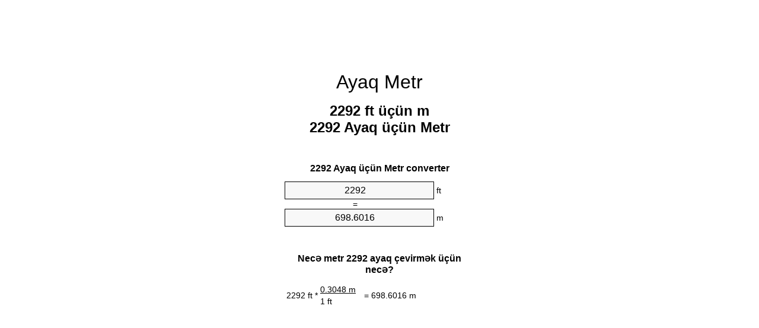

--- FILE ---
content_type: text/html;charset=utf-8
request_url: https://feet-to-meters.appspot.com/az/2292-ayaq-metr.html
body_size: 5270
content:
<!DOCTYPE html><html dir="ltr" lang="az"><head><meta charset="utf-8"><title>2292 Ayaq üçün Metr vahid converter | 2292 ft üçün m vahid converter</title><meta name="description" content="2292 ft üçün m (2292 ayaq üçün metr) vahid converter. Convert 2292 Ayaq üçün Metr formula, ümumi uzunluğu dönüşüm dönüşüm masalar və daha çox."><meta name="keywords" content="2292 Ayaq üçün m, "><meta name="viewport" content="width=device-width, initial-scale=1, maximum-scale=1, user-scalable=0"><link rel="icon" type="image/x-icon" href="https://feet-to-meters.appspot.com/favicon.ico"><link rel="shortcut icon" type="image/x-icon" href="https://feet-to-meters.appspot.com/favicon.ico"><link rel="icon" type="image/gif" href="https://feet-to-meters.appspot.com/favicon.gif"><link rel="icon" type="image/png" href="https://feet-to-meters.appspot.com/favicon.png"><link rel="apple-touch-icon" href="https://feet-to-meters.appspot.com/apple-touch-icon.png"><link rel="apple-touch-icon" href="https://feet-to-meters.appspot.com/apple-touch-icon-57x57.png" sizes="57x57"><link rel="apple-touch-icon" href="https://feet-to-meters.appspot.com/apple-touch-icon-60x60.png" sizes="60x60"><link rel="apple-touch-icon" href="https://feet-to-meters.appspot.com/apple-touch-icon-72x72.png" sizes="72x72"><link rel="apple-touch-icon" href="https://feet-to-meters.appspot.com/apple-touch-icon-76x76.png" sizes="76x76"><link rel="apple-touch-icon" href="https://feet-to-meters.appspot.com/apple-touch-icon-114x114.png" sizes="114x114"><link rel="apple-touch-icon" href="https://feet-to-meters.appspot.com/apple-touch-icon-120x120.png" sizes="120x120"><link rel="apple-touch-icon" href="https://feet-to-meters.appspot.com/apple-touch-icon-128x128.png" sizes="128x128"><link rel="apple-touch-icon" href="https://feet-to-meters.appspot.com/apple-touch-icon-144x144.png" sizes="144x144"><link rel="apple-touch-icon" href="https://feet-to-meters.appspot.com/apple-touch-icon-152x152.png" sizes="152x152"><link rel="apple-touch-icon" href="https://feet-to-meters.appspot.com/apple-touch-icon-180x180.png" sizes="180x180"><link rel="apple-touch-icon" href="https://feet-to-meters.appspot.com/apple-touch-icon-precomposed.png"><link rel="icon" type="image/png" href="https://feet-to-meters.appspot.com/favicon-16x16.png" sizes="16x16"><link rel="icon" type="image/png" href="https://feet-to-meters.appspot.com/favicon-32x32.png" sizes="32x32"><link rel="icon" type="image/png" href="https://feet-to-meters.appspot.com/favicon-96x96.png" sizes="96x96"><link rel="icon" type="image/png" href="https://feet-to-meters.appspot.com/favicon-160x160.png" sizes="160x160"><link rel="icon" type="image/png" href="https://feet-to-meters.appspot.com/favicon-192x192.png" sizes="192x192"><link rel="icon" type="image/png" href="https://feet-to-meters.appspot.com/favicon-196x196.png" sizes="196x196"><link rel="alternate" href="https://feet-to-meters.appspot.com/2292-feet-to-meters.html" hreflang="en"><link rel="alternate" href="https://feet-to-meters.appspot.com/bg/2292-krak-v-metur.html" hreflang="bg"><link rel="alternate" href="https://feet-to-meters.appspot.com/cs/2292-stopa-na-metr.html" hreflang="cs"><link rel="alternate" href="https://feet-to-meters.appspot.com/da/2292-fod-til-meter.html" hreflang="da"><link rel="alternate" href="https://feet-to-meters.appspot.com/de/2292-fuss-in-meter.html" hreflang="de"><link rel="alternate" href="https://feet-to-meters.appspot.com/el/2292-podi-se-metro.html" hreflang="el"><link rel="alternate" href="https://feet-to-meters.appspot.com/es/2292-pie-en-metro.html" hreflang="es"><link rel="alternate" href="https://feet-to-meters.appspot.com/et/2292-jalg-et-meeter.html" hreflang="et"><link rel="alternate" href="https://feet-to-meters.appspot.com/fi/2292-jalka-metri.html" hreflang="fi"><link rel="alternate" href="https://feet-to-meters.appspot.com/fr/2292-pied-en-metre.html" hreflang="fr"><link rel="alternate" href="https://feet-to-meters.appspot.com/hr/2292-stopa-u-metar.html" hreflang="hr"><link rel="alternate" href="https://feet-to-meters.appspot.com/hu/2292-lab-meter.html" hreflang="hu"><link rel="alternate" href="https://feet-to-meters.appspot.com/it/2292-piede-in-metro.html" hreflang="it"><link rel="alternate" href="https://feet-to-meters.appspot.com/lt/2292-peda-iki-metras.html" hreflang="lt"><link rel="alternate" href="https://feet-to-meters.appspot.com/mt/2292-piedi-fil-metru.html" hreflang="mt"><link rel="alternate" href="https://feet-to-meters.appspot.com/nl/2292-voet-naar-meter.html" hreflang="nl"><link rel="alternate" href="https://feet-to-meters.appspot.com/pl/2292-stopa-na-metr.html" hreflang="pl"><link rel="alternate" href="https://feet-to-meters.appspot.com/pt/2292-pe-em-metro.html" hreflang="pt"><link rel="alternate" href="https://feet-to-meters.appspot.com/ro/2292-picior-in-metru.html" hreflang="ro"><link rel="alternate" href="https://feet-to-meters.appspot.com/sk/2292-stopa-na-meter.html" hreflang="sk"><link rel="alternate" href="https://feet-to-meters.appspot.com/sv/2292-fot-till-meter.html" hreflang="sv"><link rel="alternate" href="https://feet-to-meters.appspot.com/af/2292-voet-in-meter.html" hreflang="af"><link rel="alternate" href="https://feet-to-meters.appspot.com/ar/2292-feet-to-meters.html" hreflang="ar"><link rel="alternate" href="https://feet-to-meters.appspot.com/az/2292-ayaq-metr.html" hreflang="az"><link rel="alternate" href="https://feet-to-meters.appspot.com/bn/2292-feet-to-meters.html" hreflang="bn"><link rel="alternate" href="https://feet-to-meters.appspot.com/ca/2292-peu-a-metre.html" hreflang="ca"><link rel="alternate" href="https://feet-to-meters.appspot.com/hi/2292-feet-to-meters.html" hreflang="hi"><link rel="alternate" href="https://feet-to-meters.appspot.com/id/2292-kaki-ke-meter.html" hreflang="id"><link rel="alternate" href="https://feet-to-meters.appspot.com/ja/2292-feet-to-meters.html" hreflang="ja"><link rel="alternate" href="https://feet-to-meters.appspot.com/ko/2292-feet-to-meters.html" hreflang="ko"><link rel="alternate" href="https://feet-to-meters.appspot.com/no/2292-fot-til-meter.html" hreflang="no"><link rel="alternate" href="https://feet-to-meters.appspot.com/ru/2292-noga-v-metr.html" hreflang="ru"><link rel="alternate" href="https://feet-to-meters.appspot.com/sl/2292-cevelj-v-meter.html" hreflang="sl"><link rel="alternate" href="https://feet-to-meters.appspot.com/sq/2292-kembe-ne-metri.html" hreflang="sq"><link rel="alternate" href="https://feet-to-meters.appspot.com/th/2292-feet-to-meters.html" hreflang="th"><link rel="alternate" href="https://feet-to-meters.appspot.com/gu/2292-feet-to-meters.html" hreflang="gu"><link rel="alternate" href="https://feet-to-meters.appspot.com/tr/2292-fit-metre.html" hreflang="tr"><link rel="alternate" href="https://feet-to-meters.appspot.com/uk/2292-noha-v-metr.html" hreflang="uk"><link rel="alternate" href="https://feet-to-meters.appspot.com/vi/2292-foot-sang-met.html" hreflang="vi"><link rel="alternate" href="https://feet-to-meters.appspot.com/zhs/2292-feet-to-meters.html" hreflang="zh-Hans"><link rel="alternate" href="https://feet-to-meters.appspot.com/zht/2292-feet-to-meters.html" hreflang="zh-Hant"><link rel="alternate" href="https://feet-to-meters.appspot.com/engb/2292-feet-to-metree.html" hreflang="en-GB"><link rel="canonical" href="https://feet-to-meters.appspot.com/az/2292-ayaq-metr.html"><link rel="alternate" href="https://feet-to-meters.appspot.com/2292-feet-to-meters.html" hreflang="x-default"><link rel="amphtml" href="https://feet-to-meters.appspot.com/amp/az/2292-ayaq-metr.html"><meta name="robots" content="index,follow"><style type="text/css">*{font-family:arial,sans-serif;-webkit-appearance:none;-webkit-touch-callout:none;font-size:14px}body{margin:0;padding:0}.wrapper{width:320px;overflow:hidden;margin:0 auto;background-color:#fff}.ad_1{position:absolute;top:5px;left:calc(50% - 480px);padding:0;margin:0;width:300px;height:600px;overflow:hidden}.ad_2{padding:0;margin:0;width:320px;height:100px;overflow:hidden}.ad_3{padding:0;margin:0;width:320px;height:250px;overflow:hidden}.ad_4{padding:0;margin:0;width:320px;height:250px;display:none;overflow:hidden}.adsense_1{width:300px;height:600px;display:inline-block}.adsense_2{width:320px;height:100px;display:inline-block}.adsense_3{width:300px;height:250px;display:inline-block}.adsense_4{width:300px;height:250px;display:none}.header{overflow:hidden;text-align:center;padding-top:20px}.header a,.header a:active,.header a:hover{font-size:32px;color:#000;text-align:center;text-decoration:none}h1,h2{width:100%;text-align:center;font-weight:bold}h1,h1 span{font-size:24px}h2{font-size:16px;padding-top:30px}img{padding-left:5px;width:310px;height:705px}.text{padding:0 5px 5px 5px}.text a,.text a:hover,.text a:active{color:#005dab}.link_list,.footer ol{list-style:none;padding:0}.link_list li,.footer ol li{width:310px;padding:5px}.link_list li h3{padding:0;margin:0}.link_list li a,.link_list li a:hover,.link_list li a:active,.footer ol li a,.footer ol li a:hover,.footer ol li a:active,.footer ol li span{display:block;padding:5px 0 5px 0;color:#000;text-decoration:none}.link_list li a:hover,.footer ol li a:hover{text-decoration:underline}.link_list li a:after{content:"〉";float:right}input{width:240px;text-align:center;background-color:#f8f8f8;border:1px solid #000;padding:5px;font-size:16px}.center{padding-left:115px}.underline{text-decoration:underline;width:70px}.center1{text-align:center}.left{text-align:left}.right{text-align:right}.common,.common th,.common td{border:1px solid #000;border-collapse:collapse;padding:5px;width:300px}.common th{background-color:#cecece}.common td{width:50%;font-size:12px}.conversion{margin-bottom:20px}.b1{background-color:#f8f8f8}.footer{overflow:hidden;background-color:#dcdcdc;margin-top:30px}.footer ol li,.footer ol li a,.footer ol li span{text-align:center;color:#666}@media(min-width:759px) and (max-width:1014px){.ad_1{width:160px;left:calc(50% - 340px)}.adsense_1{width:160px}}@media(max-width:758px){.ad_1,.adsense_1{display:none}.ad_4,.adsense_4{display:inline-block}}</style><script type="text/javascript">function roundNumber(a,b){return Math.round(Math.round(a*Math.pow(10,b+1))/Math.pow(10,1))/Math.pow(10,b)}function convert(e,a,d,f){var c=document.getElementById(e).value;var b="";if(c!=""){if(!isNaN(c)){b=roundNumber(c*d,f)}}if(document.getElementById(a).hasAttribute("value")){document.getElementById(a).value=b}else{document.getElementById(a).textContent=b}};</script><script type="application/ld+json">
        {
            "@context": "http://schema.org",
            "@type": "WebSite",
            "name": "Ayaq Metr",
            "url": "https://feet-to-meters.appspot.com/az/"
        }
    </script><script type="application/ld+json">
        {
            "@context": "http://schema.org",
            "@type": "BreadcrumbList",
            "itemListElement":
            [
                {
                    "@type": "ListItem",
                    "position": 1,
                    "item":
                    {
                        "@id": "https://feet-to-meters.appspot.com/az/2292-ayaq-metr.html",
                        "name": "2292 Ayaq"
                    }
                }
            ]
        }
    </script></head><body><div class="ad_1"><script async src="//pagead2.googlesyndication.com/pagead/js/adsbygoogle.js"></script><ins class="adsbygoogle adsense_1" data-ad-client="ca-pub-5743809677409270" data-ad-slot="3561162348"></ins><script>(adsbygoogle=window.adsbygoogle||[]).push({});</script></div><div class="wrapper"><div class="ad_2"><script async src="//pagead2.googlesyndication.com/pagead/js/adsbygoogle.js"></script><ins class="adsbygoogle adsense_2" data-ad-client="ca-pub-5743809677409270" data-ad-slot="5037895543"></ins><script>(adsbygoogle=window.adsbygoogle||[]).push({});</script></div><div class="header"><header><a title="Ayaq Metr Vahid Converter" href="https://feet-to-meters.appspot.com/az/">Ayaq Metr</a></header></div><div><h1>2292 ft üçün m<br>2292 Ayaq üçün Metr</h1></div><div><div><h2>2292 Ayaq üçün Metr converter</h2></div><div><form><div><input id="from" type="number" min="0" max="1000000000000" step="any" placeholder="1" onkeyup="convert('from', 'to', 0.3048, 10);" onchange="convert('from', 'to', 0.3048, 10);" value="2292">&nbsp;<span class="unit">ft</span></div><div class="center">=</div><div><input id="to" type="number" min="0" max="1000000000000" step="any" placeholder="1" onkeyup="convert('to', 'from', 3.28083989501, 10);" onchange="convert('to', 'from', 3.28083989501, 10);" value="698.6016">&nbsp;<span class="unit">m</span></div></form></div></div><div><div><h2>Necə metr 2292 ayaq çevirmək üçün necə?</h2></div><div><table><tr><td class="right" rowspan="2">2292&nbsp;ft *</td><td class="underline">0.3048&nbsp;m</td><td class="left" rowspan="2">=&nbsp;698.6016&nbsp;m</td></tr><tr><td>1 ft</td></tr></table></div></div><div class="ad_3"><script async src="//pagead2.googlesyndication.com/pagead/js/adsbygoogle.js"></script><ins class="adsbygoogle adsense_3" data-ad-client="ca-pub-5743809677409270" data-ad-slot="6514628746"></ins><script>(adsbygoogle=window.adsbygoogle||[]).push({});</script></div><div><div><h2>ümumi uzunluğu 2292 ft çevirmək</h2></div><div><table class="common"><tr><th>Ölçü vahidləri</th><th>Uzunluq</th></tr><tr class="b1"><td>Nanometr</td><td>6.986016e+11 nm</td></tr><tr><td>Mikrometr</td><td>698601600.0 µm</td></tr><tr class="b1"><td>Millimetr</td><td>698601.6 mm</td></tr><tr><td>Santimetr</td><td>69860.16 cm</td></tr><tr class="b1"><td>Düym</td><td>27504.0 in</td></tr><tr><td>Ayaq</td><td>2292.0 ft</td></tr><tr class="b1"><td>Yard</td><td>763.999999999 yd</td></tr><tr><td>Metr</td><td>698.6016 m</td></tr><tr class="b1"><td>Kilometr</td><td>0.6986016 km</td></tr><tr><td>Mil</td><td>0.4340909091 mi</td></tr><tr class="b1"><td>Deniz mili</td><td>0.3772146868 nmi</td></tr></table></div></div><div class="ad_4"><script async src="//pagead2.googlesyndication.com/pagead/js/adsbygoogle.js"></script><ins class="adsbygoogle adsense_4" data-ad-client="ca-pub-5743809677409270" data-ad-slot="7991361945"></ins><script>(adsbygoogle=window.adsbygoogle||[]).push({});</script></div><div><div><h2>2292 Ayaq Dönüşüm Cədvəl</h2></div><div><img alt="2292 Ayaq Dönüşüm Cədvəl" src="https://feet-to-meters.appspot.com/image/2292.png"></div></div><div><div><h2>metr hesablamalara Əlavə ayaq</h2></div><div><ol class="link_list"><li class="b1"><a title="2282 ft üçün m | 2282 Ayaq üçün Metr" href="https://feet-to-meters.appspot.com/az/2282-ayaq-metr.html">2282 Ayaq üçün m</a></li><li><a title="2283 ft üçün m | 2283 Ayaq üçün Metr" href="https://feet-to-meters.appspot.com/az/2283-ayaq-metr.html">2283 ft üçün Metr</a></li><li class="b1"><a title="2284 ft üçün m | 2284 Ayaq üçün Metr" href="https://feet-to-meters.appspot.com/az/2284-ayaq-metr.html">2284 Ayaq üçün Metr</a></li><li><a title="2285 ft üçün m | 2285 Ayaq üçün Metr" href="https://feet-to-meters.appspot.com/az/2285-ayaq-metr.html">2285 Ayaq üçün Metr</a></li><li class="b1"><a title="2286 ft üçün m | 2286 Ayaq üçün Metr" href="https://feet-to-meters.appspot.com/az/2286-ayaq-metr.html">2286 ft üçün m</a></li><li><a title="2287 ft üçün m | 2287 Ayaq üçün Metr" href="https://feet-to-meters.appspot.com/az/2287-ayaq-metr.html">2287 ft üçün m</a></li><li class="b1"><a title="2288 ft üçün m | 2288 Ayaq üçün Metr" href="https://feet-to-meters.appspot.com/az/2288-ayaq-metr.html">2288 ft üçün m</a></li><li><a title="2289 ft üçün m | 2289 Ayaq üçün Metr" href="https://feet-to-meters.appspot.com/az/2289-ayaq-metr.html">2289 ft üçün Metr</a></li><li class="b1"><a title="2290 ft üçün m | 2290 Ayaq üçün Metr" href="https://feet-to-meters.appspot.com/az/2290-ayaq-metr.html">2290 ft üçün Metr</a></li><li><a title="2291 ft üçün m | 2291 Ayaq üçün Metr" href="https://feet-to-meters.appspot.com/az/2291-ayaq-metr.html">2291 Ayaq üçün Metr</a></li><li class="b1"><a title="2292 ft üçün m | 2292 Ayaq üçün Metr" href="https://feet-to-meters.appspot.com/az/2292-ayaq-metr.html">2292 ft üçün m</a></li><li><a title="2293 ft üçün m | 2293 Ayaq üçün Metr" href="https://feet-to-meters.appspot.com/az/2293-ayaq-metr.html">2293 ft üçün m</a></li><li class="b1"><a title="2294 ft üçün m | 2294 Ayaq üçün Metr" href="https://feet-to-meters.appspot.com/az/2294-ayaq-metr.html">2294 Ayaq üçün Metr</a></li><li><a title="2295 ft üçün m | 2295 Ayaq üçün Metr" href="https://feet-to-meters.appspot.com/az/2295-ayaq-metr.html">2295 Ayaq üçün Metr</a></li><li class="b1"><a title="2296 ft üçün m | 2296 Ayaq üçün Metr" href="https://feet-to-meters.appspot.com/az/2296-ayaq-metr.html">2296 ft üçün m</a></li><li><a title="2297 ft üçün m | 2297 Ayaq üçün Metr" href="https://feet-to-meters.appspot.com/az/2297-ayaq-metr.html">2297 Ayaq üçün m</a></li><li class="b1"><a title="2298 ft üçün m | 2298 Ayaq üçün Metr" href="https://feet-to-meters.appspot.com/az/2298-ayaq-metr.html">2298 ft üçün m</a></li><li><a title="2299 ft üçün m | 2299 Ayaq üçün Metr" href="https://feet-to-meters.appspot.com/az/2299-ayaq-metr.html">2299 Ayaq üçün Metr</a></li><li class="b1"><a title="2300 ft üçün m | 2300 Ayaq üçün Metr" href="https://feet-to-meters.appspot.com/az/2300-ayaq-metr.html">2300 ft üçün m</a></li><li><a title="2301 ft üçün m | 2301 Ayaq üçün Metr" href="https://feet-to-meters.appspot.com/az/2301-ayaq-metr.html">2301 ft üçün Metr</a></li><li class="b1"><a title="2302 ft üçün m | 2302 Ayaq üçün Metr" href="https://feet-to-meters.appspot.com/az/2302-ayaq-metr.html">2302 ft üçün m</a></li></ol></div></div><div><div><h2>Alternativ imla</h2></div><div>2292 Ayaq üçün Metr, </div></div><div><div><h2>Əlavə Dillər</h2></div><div><ol class="link_list"><li class="b1"><a title="2292 Feet To Meters Unit Converter" href="https://feet-to-meters.appspot.com/2292-feet-to-meters.html" hreflang="en">&lrm;2292 Feet To Meters</a></li><li><a title="2292 крак в Метър преобразувател на единици" href="https://feet-to-meters.appspot.com/bg/2292-krak-v-metur.html" hreflang="bg">&lrm;2292 крак в Метър</a></li><li class="b1"><a title="2292 Stopa Na Metr Převod Jednotek" href="https://feet-to-meters.appspot.com/cs/2292-stopa-na-metr.html" hreflang="cs">&lrm;2292 Stopa Na Metr</a></li><li><a title="2292 Fod Til Meter Enhedsomregner" href="https://feet-to-meters.appspot.com/da/2292-fod-til-meter.html" hreflang="da">&lrm;2292 Fod Til Meter</a></li><li class="b1"><a title="2292 Fuß In Meter Einheitenumrechner" href="https://feet-to-meters.appspot.com/de/2292-fuss-in-meter.html" hreflang="de">&lrm;2292 Fuß In Meter</a></li><li><a title="2292 πόδι σε μέτρο μετατροπέας μονάδων" href="https://feet-to-meters.appspot.com/el/2292-podi-se-metro.html" hreflang="el">&lrm;2292 πόδι σε μέτρο</a></li><li class="b1"><a title="2292 Pie En Metro Conversor De Unidades" href="https://feet-to-meters.appspot.com/es/2292-pie-en-metro.html" hreflang="es">&lrm;2292 Pie En Metro</a></li><li><a title="2292 Jalg Et Meeter Ühikuteisendi" href="https://feet-to-meters.appspot.com/et/2292-jalg-et-meeter.html" hreflang="et">&lrm;2292 Jalg Et Meeter</a></li><li class="b1"><a title="2292 Jalka Metri Yksikkömuunnin" href="https://feet-to-meters.appspot.com/fi/2292-jalka-metri.html" hreflang="fi">&lrm;2292 Jalka Metri</a></li><li><a title="2292 Pied En Mètre Convertisseur D'Unités" href="https://feet-to-meters.appspot.com/fr/2292-pied-en-metre.html" hreflang="fr">&lrm;2292 Pied En Mètre</a></li><li class="b1"><a title="2292 Stopa U Metar Pretvornik Jedinica" href="https://feet-to-meters.appspot.com/hr/2292-stopa-u-metar.html" hreflang="hr">&lrm;2292 Stopa U Metar</a></li><li><a title="2292 Láb Méter Mértékegység Átváltó" href="https://feet-to-meters.appspot.com/hu/2292-lab-meter.html" hreflang="hu">&lrm;2292 Láb Méter</a></li><li class="b1"><a title="2292 Piede In Metro Convertitore Di Unità" href="https://feet-to-meters.appspot.com/it/2292-piede-in-metro.html" hreflang="it">&lrm;2292 Piede In Metro</a></li><li><a title="2292 Pėda Iki Metras Vieneto Konverterio" href="https://feet-to-meters.appspot.com/lt/2292-peda-iki-metras.html" hreflang="lt">&lrm;2292 Pėda Iki Metras</a></li><li class="b1"><a title="2292 Piedi Fil Metru Konvertitur Unità" href="https://feet-to-meters.appspot.com/mt/2292-piedi-fil-metru.html" hreflang="mt">&lrm;2292 Piedi Fil Metru</a></li><li><a title="2292 Voet Naar Meter Eenheden Converter" href="https://feet-to-meters.appspot.com/nl/2292-voet-naar-meter.html" hreflang="nl">&lrm;2292 Voet Naar Meter</a></li><li class="b1"><a title="2292 Stopa Na Metr Przelicznik Jednostek" href="https://feet-to-meters.appspot.com/pl/2292-stopa-na-metr.html" hreflang="pl">&lrm;2292 Stopa Na Metr</a></li><li><a title="2292 Pé Em Metro Conversor De Unidades" href="https://feet-to-meters.appspot.com/pt/2292-pe-em-metro.html" hreflang="pt">&lrm;2292 Pé Em Metro</a></li><li class="b1"><a title="2292 Picior în Metru Convertor Unități De Măsură" href="https://feet-to-meters.appspot.com/ro/2292-picior-in-metru.html" hreflang="ro">&lrm;2292 Picior în Metru</a></li><li><a title="2292 Stopa Na Meter Konvertor Jednotiek" href="https://feet-to-meters.appspot.com/sk/2292-stopa-na-meter.html" hreflang="sk">&lrm;2292 Stopa Na Meter</a></li><li class="b1"><a title="2292 Fot Till Meter Enhetsomvandlaren" href="https://feet-to-meters.appspot.com/sv/2292-fot-till-meter.html" hreflang="sv">&lrm;2292 Fot Till Meter</a></li><li><a title="2292 Voet In Meter Eenheid Converter" href="https://feet-to-meters.appspot.com/af/2292-voet-in-meter.html" hreflang="af">&lrm;2292 Voet In Meter</a></li><li class="b1"><a title="2292 محوّل الوحدات متر إلى قدم" href="https://feet-to-meters.appspot.com/ar/2292-feet-to-meters.html" hreflang="ar">&rlm;2292 متر إلى قدم</a></li><li><a title="2292 Ayaq Metr Vahid Converter" href="https://feet-to-meters.appspot.com/az/2292-ayaq-metr.html" hreflang="az">&lrm;2292 Ayaq Metr</a></li><li class="b1"><a title="2292 ফুট মধ্যে মিটার ইউনিট কনভার্টার" href="https://feet-to-meters.appspot.com/bn/2292-feet-to-meters.html" hreflang="bn">&lrm;2292 ফুট মধ্যে মিটার</a></li><li><a title="2292 Peu A Metre Convertidor D'Unitats" href="https://feet-to-meters.appspot.com/ca/2292-peu-a-metre.html" hreflang="ca">&lrm;2292 Peu A Metre</a></li><li class="b1"><a title="2292 पैर से मीटर इकाई कन्वर्टर" href="https://feet-to-meters.appspot.com/hi/2292-feet-to-meters.html" hreflang="hi">&lrm;2292 पैर से मीटर</a></li><li><a title="2292 Kaki Ke Meter Pengonversi Satuan" href="https://feet-to-meters.appspot.com/id/2292-kaki-ke-meter.html" hreflang="id">&lrm;2292 Kaki Ke Meter</a></li><li class="b1"><a title="2292 フィート・トゥ・メータズ・ユニット・コンバータ" href="https://feet-to-meters.appspot.com/ja/2292-feet-to-meters.html" hreflang="ja">&lrm;2292 フィート・トゥ・メーターズ</a></li><li><a title="2292 발 미터 변환기 미터" href="https://feet-to-meters.appspot.com/ko/2292-feet-to-meters.html" hreflang="ko">&lrm;2292 발 미터</a></li><li class="b1"><a title="2292 Fot Til Meter Enhetskovertering" href="https://feet-to-meters.appspot.com/no/2292-fot-til-meter.html" hreflang="no">&lrm;2292 Fot Til Meter</a></li><li><a title="2292 нога в метр конвертер единиц" href="https://feet-to-meters.appspot.com/ru/2292-noga-v-metr.html" hreflang="ru">&lrm;2292 нога в метр</a></li><li class="b1"><a title="2292 Čevelj V Meter Pretvornik Enot" href="https://feet-to-meters.appspot.com/sl/2292-cevelj-v-meter.html" hreflang="sl">&lrm;2292 Čevelj V Meter</a></li><li><a title="2292 Këmbë Në Metri Njësi Converter" href="https://feet-to-meters.appspot.com/sq/2292-kembe-ne-metri.html" hreflang="sq">&lrm;2292 Këmbë Në Metri</a></li><li class="b1"><a title="2292 ฟุตเมตรแปลงหน่วย" href="https://feet-to-meters.appspot.com/th/2292-feet-to-meters.html" hreflang="th">&lrm;2292 ฟุตเมตร</a></li><li><a title="2292 પગ મીટર પરિવર્તક માટે ઇંચ" href="https://feet-to-meters.appspot.com/gu/2292-feet-to-meters.html" hreflang="gu">&lrm;2292 પગ મીટર</a></li><li class="b1"><a title="2292 Fit Metre Birim Dönüştürücü" href="https://feet-to-meters.appspot.com/tr/2292-fit-metre.html" hreflang="tr">&lrm;2292 Fit Metre</a></li><li><a title="2292 нога в метр конвертор величин" href="https://feet-to-meters.appspot.com/uk/2292-noha-v-metr.html" hreflang="uk">&lrm;2292 нога в метр</a></li><li class="b1"><a title="2292 Foot Sang Mét Trình Chuyển đổi đơn Vị" href="https://feet-to-meters.appspot.com/vi/2292-foot-sang-met.html" hreflang="vi">&lrm;2292 Foot Sang Mét</a></li><li><a title="2292 英尺为米位换算" href="https://feet-to-meters.appspot.com/zhs/2292-feet-to-meters.html" hreflang="zh-Hans">&lrm;2292 英尺为米</a></li><li class="b1"><a title="2292 英尺至米位換算" href="https://feet-to-meters.appspot.com/zht/2292-feet-to-meters.html" hreflang="zh-Hant">&lrm;2292 英尺至米</a></li><li><a title="2292 Feet To Metres Unit Converter" href="https://feet-to-meters.appspot.com/engb/2292-feet-to-metree.html" hreflang="en-GB">&lrm;2292 Feet To Metree</a></li></ol></div></div><div class="footer"><footer><ol><li><a title="Sitemap 0.1 - 100 | Ayaq Metr Vahid Converter" href="https://feet-to-meters.appspot.com/az/sitemap-0.html">Sitemap 0.1 - 100</a></li><li><a title="Sitemap 101 - 1000 | Ayaq Metr Vahid Converter" href="https://feet-to-meters.appspot.com/az/sitemap-1.html">Sitemap 101 - 1000</a></li><li><a title="Sitemap 1001 - 2000 | Ayaq Metr Vahid Converter" href="https://feet-to-meters.appspot.com/az/sitemap-2.html">Sitemap 1001 - 2000</a></li><li><a title="Sitemap 2001 - 3000 | Ayaq Metr Vahid Converter" href="https://feet-to-meters.appspot.com/az/sitemap-3.html">Sitemap 2001 - 3000</a></li><li><a title="Sitemap 3001 - 4000 | Ayaq Metr Vahid Converter" href="https://feet-to-meters.appspot.com/az/sitemap-4.html">Sitemap 3001 - 4000</a></li><li><a title="Sitemap 4001 - 5000 | Ayaq Metr Vahid Converter" href="https://feet-to-meters.appspot.com/az/sitemap-5.html">Sitemap 4001 - 5000</a></li><li><a title="Sitemap 5005 - 10000 | Ayaq Metr Vahid Converter" href="https://feet-to-meters.appspot.com/az/sitemap-6.html">Sitemap 5005 - 10000</a></li><li><a title="Sitemap 10100 - 100000 | Ayaq Metr Vahid Converter" href="https://feet-to-meters.appspot.com/az/sitemap-7.html">Sitemap 10100 - 100000</a></li><li><a title="Impressum | Ayaq Metr Vahid Converter" href="https://feet-to-meters.appspot.com/az/impressum.html" rel="nofollow">Impressum</a></li><li><span>&copy; Meta Technologies GmbH</span></li></ol></footer></div></div></body></html>

--- FILE ---
content_type: text/html; charset=utf-8
request_url: https://www.google.com/recaptcha/api2/aframe
body_size: 268
content:
<!DOCTYPE HTML><html><head><meta http-equiv="content-type" content="text/html; charset=UTF-8"></head><body><script nonce="US-51zUTq0rd1XXGaR5YfA">/** Anti-fraud and anti-abuse applications only. See google.com/recaptcha */ try{var clients={'sodar':'https://pagead2.googlesyndication.com/pagead/sodar?'};window.addEventListener("message",function(a){try{if(a.source===window.parent){var b=JSON.parse(a.data);var c=clients[b['id']];if(c){var d=document.createElement('img');d.src=c+b['params']+'&rc='+(localStorage.getItem("rc::a")?sessionStorage.getItem("rc::b"):"");window.document.body.appendChild(d);sessionStorage.setItem("rc::e",parseInt(sessionStorage.getItem("rc::e")||0)+1);localStorage.setItem("rc::h",'1766373537991');}}}catch(b){}});window.parent.postMessage("_grecaptcha_ready", "*");}catch(b){}</script></body></html>